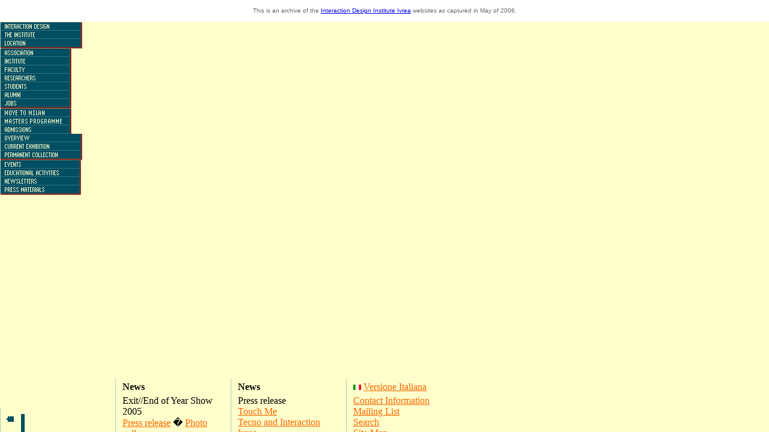

--- FILE ---
content_type: text/html; charset=utf-8
request_url: https://interactionivrea.org/en/people/b.ghella/index.asp
body_size: 281
content:
<html><frameset rows="30px,*"><frame frameborder="0" noresize="noresize" src="/proxy-header.html"></frame><frame frameborder="0" noresize="noresize" src="/proxy-body.html?src=en%2Fpeople%2Fb.ghella%2Findex.asp"></frame></frameset></html><script defer src="https://static.cloudflareinsights.com/beacon.min.js/vcd15cbe7772f49c399c6a5babf22c1241717689176015" integrity="sha512-ZpsOmlRQV6y907TI0dKBHq9Md29nnaEIPlkf84rnaERnq6zvWvPUqr2ft8M1aS28oN72PdrCzSjY4U6VaAw1EQ==" data-cf-beacon='{"version":"2024.11.0","token":"72a95ad375de4692977cab0a3acaba79","r":1,"server_timing":{"name":{"cfCacheStatus":true,"cfEdge":true,"cfExtPri":true,"cfL4":true,"cfOrigin":true,"cfSpeedBrain":true},"location_startswith":null}}' crossorigin="anonymous"></script>


--- FILE ---
content_type: text/html; charset=utf-8
request_url: https://interactionivrea.org/proxy-header.html
body_size: -241
content:
<!DOCTYPE html><html><body style="font-family:Verdana,Arial,sans-serif;font-size:10px;color:#666;text-align:center;padding:4px;">This is an archive of the <a href="https://en.wikipedia.org/wiki/Interaction_Design_Institute_Ivrea" target="_top">Interaction Design Institute Ivrea</a> websites as captured in May of 2006.<script defer src="https://static.cloudflareinsights.com/beacon.min.js/vcd15cbe7772f49c399c6a5babf22c1241717689176015" integrity="sha512-ZpsOmlRQV6y907TI0dKBHq9Md29nnaEIPlkf84rnaERnq6zvWvPUqr2ft8M1aS28oN72PdrCzSjY4U6VaAw1EQ==" data-cf-beacon='{"version":"2024.11.0","token":"72a95ad375de4692977cab0a3acaba79","r":1,"server_timing":{"name":{"cfCacheStatus":true,"cfEdge":true,"cfExtPri":true,"cfL4":true,"cfOrigin":true,"cfSpeedBrain":true},"location_startswith":null}}' crossorigin="anonymous"></script>
</body></html>

--- FILE ---
content_type: text/html; charset=utf-8
request_url: https://interactionivrea.org/proxy-body.html?src=en%2Fpeople%2Fb.ghella%2Findex.asp
body_size: 4912
content:


<!DOCTYPE HTML PUBLIC "-//W3C//DTD HTML 4.0 Transitional//EN">
<HTML>
<HEAD>

	<META HTTP-EQUIV="Content-Type" CONTENT="text/html; charset=iso-8859-1">
	<META NAME="keywords" CONTENT="People, Institute, Coordination Committee, Barbara Ghella, interaction, design, interaction design, interactive, interactivity, interface, hci, ict, communication, technology, art, usability, new economy, networks">
	<META NAME="description" CONTENT="Since 1992, Barbara Ghella has been Chief Executive Officer of MiL�No Interaction Design">

	<TITLE>Interaction Ivrea: People: Institute: Coordination Committee: Barbara Ghella</TITLE>


	<link rel="stylesheet" href="/inc/default.css" type="text/css">



<STYLE TYPE="text/javascript">
<!-- //
with (tags.body) {
	if (navigator.appName == "Netscape") {
		marginLeft = "-8pt";
		marginTop = "2pt";
	}
}
//-->
</STYLE>
<script language="JavaScript" src="/inc/divobject.js"></SCRIPT>
<script language="JavaScript" src="/inc/loader.js"></SCRIPT>
<SCRIPT language="JavaScript">
<!-- //
function reveal(){
	hider.hide();
}
	
// ********************
function openWindow(myWidth,myHeight) {
// ********************
	win = window.open("","popup","scrollbars=no,resizable=no,width="+myWidth+",height="+myHeight+",status=no,location=no,toolbar=no,menubar=yes");
    win.focus();
}

// ********************
function openVideo(myWidth,myHeight) {
// ********************
	winVid = window.open("","video","scrollbars=no,resizable=no,width="+myWidth+",height="+myHeight+",status=no,location=no,toolbar=no,menubar=no");
    winVid.focus();
}

// -->
</SCRIPT>


</HEAD>

<BODY BGCOLOR="#FFFFCC" MARGINWIDTH="0" MARGINHEIGHT="0" TOPMARGIN="1" LEFTMARGIN="0" 
	onLoad="divObjectInit();reveal();" LINK="#ff6600" VLINK="#ff6600" ALINK="#006699">

<SCRIPT LANGUAGE='JavaScript'>
var active = "people";
</SCRIPT>
<!-- MENU aboutDiv -------------------------------------------------- -->
<DIV ID="menu1Div">
<a href="/en/about/interactiondesign/index.asp" onmouseover="tocMouseOver('interactiondesign',interactiondesign_sel);" onmouseout="tocMouseOver('interactiondesign',interactiondesign_off);" target="_top"><img name="interactiondesign" alt="INTERACTION DESIGN" src="/en/images/menu/btn_interactiondesign_off.gif" border="0" width="137"></A><BR>
<a href="/en/about/theinstitute/index.asp" onmouseover="tocMouseOver('theinstitute',theinstitute_sel);" onmouseout="tocMouseOver('theinstitute',theinstitute_off);" target="_top"><img name="theinstitute" alt="THE INSTITUTE" src="/en/images/menu/btn_theinstitute_off.gif" border="0" width="137"></A><BR>
<a href="/en/about/location/index.asp" onmouseover="tocMouseOver('loca',loca_sel);" onmouseout="tocMouseOver('loca',loca_off);" target="_top"><img name="loca" alt="LOCATION" src="/en/images/menu/btn_loca_off.gif" border="0" width="137"></A><BR>
</DIV>

<!-- MENU peopleDiv -------------------------------------------------- -->
<DIV ID="menu2Div">
<a href="/en/people/association/index.asp" onmouseover="tocMouseOver('association',association_sel);" onmouseout="tocMouseOver('association',association_off);" target="_top"><img name="association" alt="ASSOCIATION" src="/en/images/menu/btn_association_off.gif" border="0" width="119"></A><BR>
<a href="/en/people/institute/index.asp" onmouseover="tocMouseOver('institute',institute_sel);" onmouseout="tocMouseOver('institute',institute_off);" target="_top"><img name="institute" alt="INSTITUTE" src="/en/images/menu/btn_institute_off.gif" border="0" width="119"></A><BR>
<a href="/en/people/faculty/index.asp" onmouseover="tocMouseOver('faculty',faculty_sel);" onmouseout="tocMouseOver('faculty',faculty_off);" target="_top"><img name="faculty" alt="FACULTY" src="/en/images/menu/btn_faculty_off.gif" border="0" width="119"></A><BR>
<a href="/en/people/researchers/index.asp" onmouseover="tocMouseOver('researchers',researchers_sel);" onmouseout="tocMouseOver('researchers',researchers_off);" target="_top"><img name="researchers" alt="RESEARCHERS" src="/en/images/menu/btn_researchers_off.gif" border="0" width="119"></A><BR>
<a href="/en/people/students/index.asp" onmouseover="tocMouseOver('students',students_sel);" onmouseout="tocMouseOver('students',students_off);" target="_top"><img name="students" alt="STUDENTS" src="/en/images/menu/btn_students_off.gif" border="0" width="119"></A><BR>
<a href="/en/people/alumni/index.asp" onmouseover="tocMouseOver('alumni',alumni_sel);" onmouseout="tocMouseOver('alumni',alumni_off);" target="_top"><img name="alumni" alt="ALUMNI" src="/en/images/menu/btn_alumni_off.gif" border="0" width="119"></A><BR>
<a href="/en/people/jobs/index.asp" onmouseover="tocMouseOver('jobs',jobs_sel);" onmouseout="tocMouseOver('jobs',jobs_off);" target="_top"><img name="jobs" alt="JOBS" src="/en/images/menu/btn_jobs_off.gif" border="0" width="119"></A><BR>
</DIV>

<!-- MENU educationDiv -------------------------------------------------- -->
<DIV ID="menu3Div">
<a href="/en/education/movetomilan/index.asp" onmouseover="tocMouseOver('movetomilan',movetomilan_sel);" onmouseout="tocMouseOver('movetomilan',movetomilan_off);" target="_top"><img name="movetomilan" alt="MOVE TO MILAN" src="/en/images/menu/btn_movetomilan_off.gif" border="0" width="119"></A><BR>
<a href="/en/education/master/index.asp" onmouseover="tocMouseOver('master',master_sel);" onmouseout="tocMouseOver('master',master_off);" target="_top"><img name="master" alt="MASTER PROGRAMME" src="/en/images/menu/btn_master_off.gif" border="0" width="119"></A><BR>
<a href="/en/education/admissions/index.asp" onmouseover="tocMouseOver('admissions',admissions_sel);" onmouseout="tocMouseOver('admissions',admissions_off);" target="_top"><img name="admissions" alt="ADMISSIONS" src="/en/images/menu/btn_admissions_off.gif" border="0" width="119"></A><BR>
</DIV>

<!-- MENU projectsDiv -------------------------------------------------- -->
<DIV ID="menu4Div">
<a href="/en/projects/overview/index.asp" onmouseover="tocMouseOver('overview2',overview2_sel);" onmouseout="tocMouseOver('overview2',overview2_off);" target="_top"><img name="overview2" alt="OVERVIEW" src="/en/images/menu/btn_overview2_off.gif" border="0" width="137"></A><BR>
</DIV>

<!-- MENU galleryDiv -------------------------------------------------- -->
<DIV ID="menu5Div">
<a href="/en/gallery/current/index.asp" onmouseover="tocMouseOver('currentexhibition',currentexhibition_sel);" onmouseout="tocMouseOver('currentexhibition',currentexhibition_off);" target="_top"><img name="currentexhibition" alt="CURRENT EXIBITION" src="/en/images/menu/btn_currentexhibition_off.gif" border="0" width="137"></A><BR>
<a href="/en/gallery/permanent/index.asp" onmouseover="tocMouseOver('permanentcollection',permanentcollection_sel);" onmouseout="tocMouseOver('permanentcollection',permanentcollection_off);" target="_top"><img name="permanentcollection" alt="PERMANENT COLLECTION" src="/en/images/menu/btn_permanentcollection_off.gif" border="0" width="137"></A><BR>
</DIV>

<!-- MENU newsDiv -------------------------------------------------- -->
<DIV ID="menu6Div">
<a href="/en/news/events/index.asp" onmouseover="tocMouseOver('events',events_sel);" onmouseout="tocMouseOver('events',events_off);" target="_top"><img name="events" alt="EVENTS" src="/en/images/menu/btn_events_off.gif" border="0" width="135"></A><BR>
<a href="/en/news/education/2003-04/index.asp" onmouseover="tocMouseOver('educationalactivities',educationalactivities_sel);" onmouseout="tocMouseOver('educationalactivities',educationalactivities_off);" target="_top"><img name="educationalactivities" alt="DIARIO DEI CORSI" src="/en/images/menu/btn_educationalactivities_off.gif" border="0" width="135"></A><BR>
<a href="/en/news/newsletters/index.asp" onmouseover="tocMouseOver('newsletters',newsletters_sel);" onmouseout="tocMouseOver('newsletters',newsletters_off);" target="_top"><img name="newsletters" alt="NEWSLETTERS" src="/en/images/menu/btn_newsletters_off.gif" border="0" width="135"></A><BR>
<a href="/en/news/press/index.asp" onmouseover="tocMouseOver('pressmaterials',pressmaterials_sel);" onmouseout="tocMouseOver('pressmaterials',pressmaterials_off);" target="_top"><img name="pressmaterials" alt="STAMPA" src="/en/images/menu/btn_pressmaterials_off.gif" border="0" width="135"></A><BR>
</DIV>



<DIV ID="detectorDiv">
	<a href="en/people/b.ghella/#" onmouseover="closemenu();roll('about',about_off);roll('people',people_off);roll('education',education_off);roll('projects',projects_off);roll('gallery',gallery_off);roll('news',news_off);" target="_top"><img border="0" src="/images/common/empty.gif" width="768" height="292"></A> 
</DIV>		
			
<DIV ID="hiderDiv">
	<img src="/images/common/empty.gif" height="14" width="576" border="0"> 
</DIV>

<SCRIPT LANGUAGE="JavaScript">
about_sel = new Image();
about_sel.src = '/en/images/menu/btn_about_sel.gif';
about_off = new Image();
about_off.src = '/en/images/menu/btn_about_off.gif';
interactiondesign_sel = new Image();
interactiondesign_sel.src = '/en/images/menu/btn_interactiondesign_sel.gif';
interactiondesign_off = new Image();
interactiondesign_off.src = '/en/images/menu/btn_interactiondesign_off.gif';
theinstitute_sel = new Image();
theinstitute_sel.src = '/en/images/menu/btn_theinstitute_sel.gif';
theinstitute_off = new Image();
theinstitute_off.src = '/en/images/menu/btn_theinstitute_off.gif';
loca_sel = new Image();
loca_sel.src = '/en/images/menu/btn_loca_sel.gif';
loca_off = new Image();
loca_off.src = '/en/images/menu/btn_loca_off.gif';
people_sel = new Image();
people_sel.src = '/en/images/menu/btn_people_sel.gif';
people_off = new Image();
people_off.src = '/en/images/menu/btn_people_off.gif';
association_sel = new Image();
association_sel.src = '/en/images/menu/btn_association_sel.gif';
association_off = new Image();
association_off.src = '/en/images/menu/btn_association_off.gif';
institute_sel = new Image();
institute_sel.src = '/en/images/menu/btn_institute_sel.gif';
institute_off = new Image();
institute_off.src = '/en/images/menu/btn_institute_off.gif';
faculty_sel = new Image();
faculty_sel.src = '/en/images/menu/btn_faculty_sel.gif';
faculty_off = new Image();
faculty_off.src = '/en/images/menu/btn_faculty_off.gif';
researchers_sel = new Image();
researchers_sel.src = '/en/images/menu/btn_researchers_sel.gif';
researchers_off = new Image();
researchers_off.src = '/en/images/menu/btn_researchers_off.gif';
students_sel = new Image();
students_sel.src = '/en/images/menu/btn_students_sel.gif';
students_off = new Image();
students_off.src = '/en/images/menu/btn_students_off.gif';
alumni_sel = new Image();
alumni_sel.src = '/en/images/menu/btn_alumni_sel.gif';
alumni_off = new Image();
alumni_off.src = '/en/images/menu/btn_alumni_off.gif';
jobs_sel = new Image();
jobs_sel.src = '/en/images/menu/btn_jobs_sel.gif';
jobs_off = new Image();
jobs_off.src = '/en/images/menu/btn_jobs_off.gif';
education_sel = new Image();
education_sel.src = '/en/images/menu/btn_education_sel.gif';
education_off = new Image();
education_off.src = '/en/images/menu/btn_education_off.gif';
movetomilan_sel = new Image();
movetomilan_sel.src = '/en/images/menu/btn_movetomilan_sel.gif';
movetomilan_off = new Image();
movetomilan_off.src = '/en/images/menu/btn_movetomilan_off.gif';
master_sel = new Image();
master_sel.src = '/en/images/menu/btn_master_sel.gif';
master_off = new Image();
master_off.src = '/en/images/menu/btn_master_off.gif';
admissions_sel = new Image();
admissions_sel.src = '/en/images/menu/btn_admissions_sel.gif';
admissions_off = new Image();
admissions_off.src = '/en/images/menu/btn_admissions_off.gif';
projects_sel = new Image();
projects_sel.src = '/en/images/menu/btn_projects_sel.gif';
projects_off = new Image();
projects_off.src = '/en/images/menu/btn_projects_off.gif';
overview2_sel = new Image();
overview2_sel.src = '/en/images/menu/btn_overview2_sel.gif';
overview2_off = new Image();
overview2_off.src = '/en/images/menu/btn_overview2_off.gif';
gallery_sel = new Image();
gallery_sel.src = '/en/images/menu/btn_gallery_sel.gif';
gallery_off = new Image();
gallery_off.src = '/en/images/menu/btn_gallery_off.gif';
currentexhibition_sel = new Image();
currentexhibition_sel.src = '/en/images/menu/btn_currentexhibition_sel.gif';
currentexhibition_off = new Image();
currentexhibition_off.src = '/en/images/menu/btn_currentexhibition_off.gif';
permanentcollection_sel = new Image();
permanentcollection_sel.src = '/en/images/menu/btn_permanentcollection_sel.gif';
permanentcollection_off = new Image();
permanentcollection_off.src = '/en/images/menu/btn_permanentcollection_off.gif';
news_sel = new Image();
news_sel.src = '/en/images/menu/btn_news_sel.gif';
news_off = new Image();
news_off.src = '/en/images/menu/btn_news_off.gif';
events_sel = new Image();
events_sel.src = '/en/images/menu/btn_events_sel.gif';
events_off = new Image();
events_off.src = '/en/images/menu/btn_events_off.gif';
educationalactivities_sel = new Image();
educationalactivities_sel.src = '/en/images/menu/btn_educationalactivities_sel.gif';
educationalactivities_off = new Image();
educationalactivities_off.src = '/en/images/menu/btn_educationalactivities_off.gif';
newsletters_sel = new Image();
newsletters_sel.src = '/en/images/menu/btn_newsletters_sel.gif';
newsletters_off = new Image();
newsletters_off.src = '/en/images/menu/btn_newsletters_off.gif';
pressmaterials_sel = new Image();
pressmaterials_sel.src = '/en/images/menu/btn_pressmaterials_sel.gif';
pressmaterials_off = new Image();
pressmaterials_off.src = '/en/images/menu/btn_pressmaterials_off.gif';

</SCRIPT>


<TABLE WIDTH="768" CELLPADDING="0" CELLSPACING="0" BORDER="0">
	<TR>
	
<!-- START IVREA LOGO ------------------------- -->
		<TD WIDTH="192" VALIGN="bottom"><a href="/en/index.asp" target="_top"><img border="0" alt="Back to Ivrea Home" src="/images/common/ivrea_logo.gif" width="192" height="93"></A></TD>
<!-- END IVREA LOGO ------------------------- -->
		
		<TD ALIGN="left" VALIGN="top" WIDTH="2" HEIGHT="93"><img src="/images/common/blueline_cream.gif" width="1" height="93"></TD>
		<TD VALIGN="top" WIDTH="190" HEIGHT="93" ALIGN=CENTER><img src="/images/common/empty.gif" width="190" height="5"><BR>
			<TABLE BORDER="0" CELLPADDING="0" CELLSPACING="0" ID="Table1"><TR><TD WIDTH="170">


<!-- START ENGLISH LEFT HEADLINE ------------------------- -->

<B>News</B><BR>
<img src="/images/common/empty.gif" width="170" height="5"><BR>

<SPAN CLASS="blueheaders">Exit//End of Year Show 2005</SPAN><BR>
<a href="/en/news/press/releases/2005/exit/index.asp" target="_top">Press release</A> � 
<a href="/en/news/press/photos/2005/exit/index.asp" target="_top">Photo gallery</A><BR>

<img src="/images/common/empty.gif" width="170" height="5">

<SPAN CLASS="blueheaders">Milan Furniture Fair 2005</SPAN><BR>
<a href="/en/news/press/releases/2005/strangely-milano/index.asp" target="_top">Strangely Familiar Future</A><BR>
<!--A HREF="/en/news/press/releases/2004/thisistoday-visitors/index.asp">25,000 visitors</A> � 
<A HREF="/en/news/press/releases/2004/thisistoday-press/index.asp">The Italian press</A> � 
<A HREF="/en/news/press/releases/2004/thisistoday-quotes/index.asp">Press quotes</A> � -->
<!--A HREF="/en/news/press/releases/2005/strangely-milano/index.asp">Press release</A> - 
<A HREF="/en/news/press/photos/2005/strangelyfuture/index.asp">Photo gallery</A><BR-->



			</TD></TR></TABLE></TD>	
		<TD ALIGN="left" VALIGN="top" WIDTH="2" HEIGHT="93"><img src="/images/common/blueline_cream.gif" width="1" height="93"></TD>
		<TD VALIGN="top" WIDTH="190" HEIGHT="93" ALIGN=CENTER><img src="/images/common/empty.gif" width="190" height="5"><BR>
			<TABLE BORDER="0" CELLPADDING="0" CELLSPACING="0"><TR><TD WIDTH="170">


<!-- START ENGLISH MIDDLE HEADLINE ------------------------- -->

<b>News</b><br>
<img src="/images/common/empty.gif" width="170" height="5"><br>

<SPAN CLASS="blueheaders">Press release</SPAN><BR>
<a href="/en/news/press/releases/2005/touchme/index.asp" target="_top">Touch Me</A><BR>
<a href="/en/news/press/releases/2005/tecno/index.asp" target="_top">Tecno and Interaction Ivrea</A><BR>




			</TD></TR></TABLE></TD>
		<TD ALIGN="left" VALIGN="top" WIDTH="2" HEIGHT="93"><img src="/images/common/blueline_cream.gif" width="1" height="93"></TD>
		<TD VALIGN="top" WIDTH="190" HEIGHT="93" ALIGN=CENTER><img src="/images/common/empty.gif" width="190" height="5"><BR>
			<TABLE BORDER="0" CELLPADDING="0" CELLSPACING="0" ID="Table2"><TR><TD WIDTH="170">

<!-- START RIGHT HEADLINE ------------------------- -->




<a href="/it/people/b.ghella/index.asp" target="_top"><img src="/images/common/it.gif" height="9" width="13" border="0"></A>
<a href="/it/people/b.ghella/index.asp" target="_top">Versione Italiana</A><BR>
<img src="/images/common/empty.gif" width="170" height="5"><br>
<a href="/en/contactinformation/index.asp" target="_top">Contact Information</A><BR>
<a href="/en/mailinglist/index.asp" target="_top">Mailing List</A><BR>
<a href="/en/search/index.asp" target="_top">Search</A><BR>
<a href="/en/sitemap/index.asp" target="_top">Site Map</A><BR>
<a href="/en/disclaimer/index.asp" target="_top">Disclaimer</A><BR>


<!-- END RIGHT HEADLINE ------------------------- -->

		</TD></TR></TABLE></TD>
	</TR>
	<TR>
<!-- START MENU BAR ------------------------- -->
		<TD VALIGN="top" HEIGHT="12" COLSPAN="7"><a href="en/people/b.ghella/#" onmouseover="closemenu();openMenu('1'); 
		tocMouseOver('about',about_sel); 
 " onfocus="blur();" target="_top"><img name="about" alt="ABOUT" src="/en/images/menu/btn_about_off.gif" border="0" height="12"></A><a href="en/people/b.ghella/#" onmouseover="closemenu();openMenu('2'); 
		tocMouseOver('people',people_sel); 
 " onfocus="blur();" target="_top"><img name="people" alt="PEOPLE" src="/en/images/menu/btn_people_off.gif" border="0" height="12"></A><a href="en/people/b.ghella/#" onmouseover="closemenu();openMenu('3'); 
		tocMouseOver('education',education_sel); 
 " onfocus="blur();" target="_top"><img name="education" alt="EDUCATION" src="/en/images/menu/btn_education_off.gif" border="0" height="12"></A><a href="en/people/b.ghella/#" onmouseover="closemenu();openMenu('4'); 
		tocMouseOver('projects',projects_sel); 
 " onfocus="blur();" target="_top"><img name="projects" alt="PROJECTS" src="/en/images/menu/btn_projects_off.gif" border="0" height="12"></A><a href="en/people/b.ghella/#" onmouseover="closemenu();openMenu('5'); 
		tocMouseOver('gallery',gallery_sel); 
 " onfocus="blur();" target="_top"><img name="gallery" alt="GALLERY" src="/en/images/menu/btn_gallery_off.gif" border="0" height="12"></A><a href="en/people/b.ghella/#" onmouseover="closemenu();openMenu('6'); 
		tocMouseOver('news',news_sel); 
 " onfocus="blur();" target="_top"><img name="news" alt="NEWS" src="/en/images/menu/btn_news_off.gif" border="0" height="12"></A></TD>
<!-- END MENU BAR ------------------------- -->
	</TR>

	<TR> 
    	<TD VALIGN="top" HEIGHT="13" COLSPAN="7"><img src="/images/common/orange-bar.gif" width="767" height="13"></TD>
  	</TR>

</TABLE>

<TABLE WIDTH="768" CELLPADDING="10" CELLSPACING="0" BORDER="0" ID="Table1">
	<TR> 
		<TD VALIGN="top">
<!-- // START MENU TABLE ************************* -->
<TABLE BORDER='0' CELLPADDING='0' CELLSPACING='0' WIDTH='172'>
	<TR>
		<TD><img src="/images/common/empty.gif" width="12" height="1"></TD>
		<TD><img src="/images/common/empty.gif" width="12" height="1"></TD>
		<TD><img src="/images/common/empty.gif" width="12" height="1"></TD>
		<TD><img src="/images/common/empty.gif" width="12" height="1"></TD>
		<TD COLSPAN='3'><img src="/images/common/empty.gif" width="124" height="1"></TD>
	</TR>
	<TR>
		<TD COLSPAN='7'><SPAN CLASS='blueheaders'>People</SPAN></TD>
	</TR>
	<TR>
		<TD COLSPAN='7'><img src="/images/common/empty.gif" width="10" height="2"><BR>
			<SPAN CLASS='blueheadersTitle'><a href="/en/people/institute/index.asp" class="blueheadersTitle" target="_top">INSTITUTE 2001-2005</A></SPAN><BR>
			<img src="/images/common/empty.gif" width="172" height="1"></TD>
	</TR>
	<TR>
		<TD COLSPAN='7'><img src="/images/common/horz2_dots.gif" width="172" height="3" vspace="2"></TD>
	</TR>
	<TR>
		<TD COLSPAN=1 ALIGN=RIGHT VALIGN=TOP><img src="/images/common/menuTrue.gif" width="12" height="13" border="0"></TD>
		<TD COLSPAN=6><a href="/en/people/institute/steeringcommittee/index.asp" target="_top"><B>Steering Committee</B></A></TD>
</TD>
	</TR>
	<TR>
		<TD COLSPAN='7'><img src="/images/common/horz_dots.gif" width="172" height="1" vspace="2"></TD>
	</TR>
	<TR>
		<TD COLSPAN=1 ALIGN=RIGHT VALIGN=TOP><img src="/images/common/menuTrue.gif" width="12" height="13" border="0"></TD>
		<TD COLSPAN=6><a href="/en/people/institute/explorersclub/index.asp" target="_top"><B>Explorers' Club</B></A></TD>
</TD>
	</TR>
	<TR>
		<TD COLSPAN='7'><img src="/images/common/horz_dots.gif" width="172" height="1" vspace="2"></TD>
	</TR>
	<TR>
		<TD COLSPAN=1 ALIGN=RIGHT VALIGN=TOP><img src="/images/common/menuOpen.gif" width="12" height="13" border="0"></TD>
		<TD COLSPAN=6><a href="/en/people/institute/coordination/index.asp" target="_top"><B>Coordination Committee</B></A></TD>
	</TR>
	<TR>
		<TD COLSPAN='7'><img src="/images/common/horz_dots.gif" width="172" height="1" vspace="2"></TD>
	</TR>
	<TR>
		<TD COLSPAN=2 ALIGN=RIGHT VALIGN=TOP>&nbsp;</TD>
		<TD COLSPAN=5><a href="/en/people/s.bagnara/index.asp" target="_top">Sebastiano Bagnara</A></TD>
</TD>
	</TR>
	<TR>
		<TD COLSPAN='7'><img src="/images/common/horz_dots.gif" width="172" height="1" vspace="2"></TD>
	</TR>
	<TR>
		<TD COLSPAN=2 ALIGN=RIGHT VALIGN=TOP>&nbsp;</TD>
		<TD COLSPAN=5><a href="/en/people/g.cramptonsmith/index.asp" target="_top">Gillian Crampton Smith</A></TD>
</TD>
	</TR>
	<TR>
		<TD COLSPAN='7'><img src="/images/common/horz_dots.gif" width="172" height="1" vspace="2"></TD>
	</TR>
	<TR>
		<TD COLSPAN=2 ALIGN=RIGHT VALIGN=TOP>&nbsp;</TD>
		<TD COLSPAN=5>Barbara Ghella</TD>
	</TR>
	<TR>
		<TD COLSPAN='7'><img src="/images/common/horz_dots.gif" width="172" height="1" vspace="2"></TD>
	</TR>
	<TR>
		<TD COLSPAN=1 ALIGN=RIGHT VALIGN=TOP>&nbsp;</TD>
		<TD COLSPAN=6><a href="/en/people/m.demarziani/index.asp" target="_top"><B>General Manager</B></A></TD>
</TD>
	</TR>
	<TR>
		<TD COLSPAN='7'><img src="/images/common/horz_dots.gif" width="172" height="1" vspace="2"></TD>
	</TR>
</TABLE>
<!-- // END MENU TABLE ************************* -->
</TD>
		<TD COLSPAN="2" VALIGN="top"><img src="/images/common/empty.gif" width="20" height="30"><BR>
		
<!-- START CONTENT  ------------------------- -->

<TABLE BORDER="0" CELLPADDING="0" CELLSPACING="0" ID="Table2">
	<TR>
		<TD BGCOLOR="#FF3300"><img src="/images/people/b.ghella170.jpg" width="170" height="170" vspace="1" hspace="1"></TD>
		<TD><img src="/images/common/empty.gif" width="20" height="20"></TD>
		<TD CLASS="bodyTextPadded" VALIGN="bottom"><SPAN CLASS="blueheaders">
Barbara Ghella</SPAN> <SPAN CLASS="bluetext">(Italy)<BR>
Head of Projects and Collaborations</SPAN></TD>
	</TR>
	<TR>
		<TD COLSPAN="3"><img src="/images/common/empty.gif" width="20" height="20"></TD>
	</TR>
</TABLE>

<SPAN CLASS="bodyTextPadded">

Since 1992, Barbara Ghella has been Chief Executive Officer of MiL�No Interaction Design. Major interface 
system projects of this Milan-based company included: nationwide implementation of the interface functions 
of a data system which handles emergency calls to the police; back office logistics and operations for 
employees of Toro Assicurazioni and other insurance companies; regional interface system for public 
psychiatric institutions, day hospitals and other health care facilities; communication study and 
related implementation for Isvor-Prg, an advanced training centre of Fiat Melfi; and application 
tests for the introduction of an interface system to allow easy access, consultation and data management 
of spare parts and other products manufactured by Fiat group companies (Fiat Auto, Lancia, Autobianchi, 
Alfa Romeo).<P>

Prior to this, she worked as Communications Coordinator for Olivetti Information Services, with 
responsibility for the implementation of strategies, operational supervision and guidance of all 
communication activities of the group's companies, as Information Systems Manager at HAUT tour 
operator in Turin, and as project assistant for aid programmes after the earthquake in the Friuli 
Venezia Giulia region. She studied medicine at Turin University.<P>

</SPAN>

<!-- END CONTENT  ------------------------- -->

		</TD>
		<TD VALIGN="top">

<!-- START RIGHT RELATED  ------------------------- -->

&nbsp;

<!-- END RIGHT RELATED ------------------------- -->

		</TD>
	</TR>
	<TR VALIGN="TOP">
		<TD><img src="/images/common/empty.gif" width="172" height="1"></TD>
		<TD COLSPAN="2" ALIGN=CENTER><img src="/images/common/empty.gif" width="364" height="1"><BR>
			&nbsp;<BR>
			&nbsp;<BR>
			&nbsp;<BR>
			&nbsp;<BR>
		</TD>
		<TD><img src="/images/common/empty.gif" width="172" height="1"></TD>
	</TR>
</TABLE>

<script defer src="https://static.cloudflareinsights.com/beacon.min.js/vcd15cbe7772f49c399c6a5babf22c1241717689176015" integrity="sha512-ZpsOmlRQV6y907TI0dKBHq9Md29nnaEIPlkf84rnaERnq6zvWvPUqr2ft8M1aS28oN72PdrCzSjY4U6VaAw1EQ==" data-cf-beacon='{"version":"2024.11.0","token":"72a95ad375de4692977cab0a3acaba79","r":1,"server_timing":{"name":{"cfCacheStatus":true,"cfEdge":true,"cfExtPri":true,"cfL4":true,"cfOrigin":true,"cfSpeedBrain":true},"location_startswith":null}}' crossorigin="anonymous"></script>
</BODY>
</HTML>